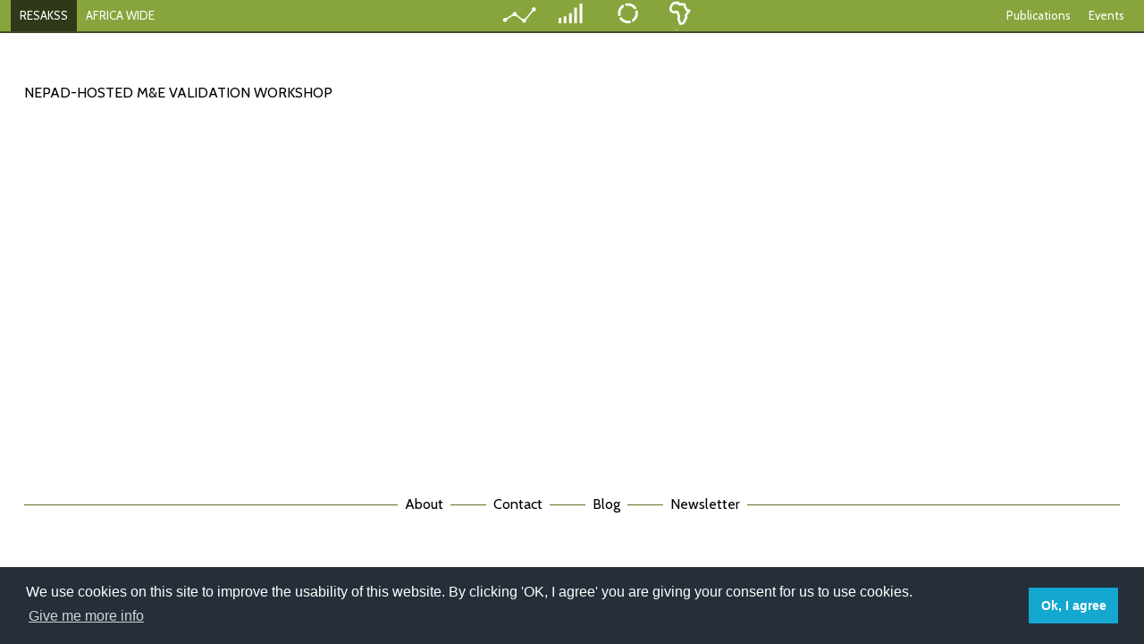

--- FILE ---
content_type: text/html; charset=utf-8
request_url: https://www.resakss.org/node/5965?region=aw
body_size: 33409
content:

<!DOCTYPE html>
<html>
<head>
<!-- Google tag (gtag.js) -->
<script async src="https://www.googletagmanager.com/gtag/js?id=UA-802060-35"></script>
<script>
  window.dataLayer = window.dataLayer || [];
  function gtag(){dataLayer.push(arguments);}
  gtag('js', new Date());

  gtag('config', 'UA-802060-35');
</script>

    <title>NEPAD-hosted M&amp;E Validation Workshop | ReSAKSS</title>
    <link rel="shortcut icon" type="image/x-icon" href="/sites/all/themes/resakss/favicon.ico">
    <link rel="icon" type="image/png" href="/sites/all/themes/resakss/favicon-32x32.png"
          sizes="32x32"/>
    <link rel="icon" type="image/png" href="/sites/all/themes/resakss/favicon-16x16.png"
          sizes="16x16"/>
    <meta http-equiv="Content-Type" content="text/html; charset=utf-8" />
<link rel="shortcut icon" href="https://www.resakss.org/sites/all/themes/resakss/favicon.ico" type="image/vnd.microsoft.icon" />
<link rel="shortlink" href="/node/5965" />
<link rel="canonical" href="/node/5965" />
<meta name="Generator" content="Drupal 7 (http://drupal.org)" />
    <meta name="viewport" content="initial-scale=1.0, width=device-width"/>
    <title>NEPAD-hosted M&amp;E Validation Workshop | ReSAKSS</title>
    <link href='https://fonts.googleapis.com/css?family=Cabin:400' rel='stylesheet' type='text/css'>
     <link href='/sites/all/themes/resakss/css/component.css' rel='stylesheet' type='text/css'>
    <script type="text/javascript" src="/sites/all/themes/resakss/js/vendor/modernizr.js"></script>
    <script type="text/javascript" src="/sites/all/themes/resakss/js/modernizr.custom.js"></script>
    <style type="text/css" media="all">
@import url("https://www.resakss.org/modules/system/system.base.css?t4xxk9");
@import url("https://www.resakss.org/modules/system/system.menus.css?t4xxk9");
@import url("https://www.resakss.org/modules/system/system.messages.css?t4xxk9");
@import url("https://www.resakss.org/modules/system/system.theme.css?t4xxk9");
</style>
<style type="text/css" media="all">
@import url("https://www.resakss.org/modules/comment/comment.css?t4xxk9");
@import url("https://www.resakss.org/modules/field/theme/field.css?t4xxk9");
@import url("https://www.resakss.org/modules/node/node.css?t4xxk9");
@import url("https://www.resakss.org/modules/search/search.css?t4xxk9");
@import url("https://www.resakss.org/modules/user/user.css?t4xxk9");
@import url("https://www.resakss.org/sites/all/modules/views/css/views.css?t4xxk9");
@import url("https://www.resakss.org/sites/all/modules/ckeditor/css/ckeditor.css?t4xxk9");
</style>
<style type="text/css" media="all">
@import url("https://www.resakss.org/sites/all/modules/ctools/css/ctools.css?t4xxk9");
</style>
<style type="text/css" media="all">
@import url("https://www.resakss.org/sites/all/themes/resakss/css/foundation.css?t4xxk9");
@import url("https://www.resakss.org/sites/all/themes/resakss/css/vendor/tooltip.css?t4xxk9");
@import url("https://www.resakss.org/sites/all/themes/resakss/css/vendor/chart.css?t4xxk9");
@import url("https://www.resakss.org/sites/all/themes/resakss/css/vendor/maptool.css?t4xxk9");
</style>
    <script type="text/javascript" src="/sites/all/themes/resakss/js/vendor/jquery.min.js"></script>
    <script type="text/javascript"
            src="/sites/all/themes/resakss/js/vendor/foundation.min.js"></script>

    <style>
        html, body {
            height: 100%;
            margin: 0;
        }
    </style>
    <link href='https://cdnjs.cloudflare.com/ajax/libs/font-awesome/4.6.3/css/font-awesome.css' rel='stylesheet' type='text/css'>
    <script>

        var myip = '3.146.107.38';
        var alpha3CountryCode = {
            "AF": "AFG",
            "AL": "ALB",
            "DZ": "DZA",
            "AS": "ASM",
            "AD": "AND",
            "AO": "AGO",
            "AI": "AIA",
            "AQ": "ATA",
            "AG": "ATG",
            "AR": "ARG",
            "AM": "ARM",
            "AW": "ABW",
            "AU": "AUS",
            "AT": "AUT",
            "AZ": "AZE",
            "BS": "BHS",
            "BH": "BHR",
            "BD": "BGD",
            "BB": "BRB",
            "BY": "BLR",
            "BE": "BEL",
            "BZ": "BLZ",
            "BJ": "BEN",
            "BM": "BMU",
            "BT": "BTN",
            "BO": "BOL",
            "BQ": "BES",
            "BA": "BIH",
            "BW": "BWA",
            "BV": "BVT",
            "BR": "BRA",
            "IO": "IOT",
            "BN": "BRN",
            "BG": "BGR",
            "BF": "BFA",
            "BI": "BDI",
            "KH": "KHM",
            "CM": "CMR",
            "CA": "CAN",
            "CV": "CPV",
            "KY": "CYM",
            "CF": "CAF",
            "TD": "TCD",
            "CL": "CHL",
            "CN": "CHN",
            "CX": "CXR",
            "CC": "CCK",
            "CO": "COL",
            "KM": "COM",
            "CG": "COG",
            "CD": "COD",
            "CK": "COK",
            "CR": "CRI",
            "HR": "HRV",
            "CU": "CUB",
            "CW": "CUW",
            "CY": "CYP",
            "CZ": "CZE",
            "CI": "CIV",
            "DK": "DNK",
            "DJ": "DJI",
            "DM": "DMA",
            "DO": "DOM",
            "EC": "ECU",
            "EG": "EGY",
            "SV": "SLV",
            "GQ": "GNQ",
            "ER": "ERI",
            "EE": "EST",
            "ET": "ETH",
            "FK": "FLK",
            "FO": "FRO",
            "FJ": "FJI",
            "FI": "FIN",
            "FR": "FRA",
            "GF": "GUF",
            "PF": "PYF",
            "TF": "ATF",
            "GA": "GAB",
            "GM": "GMB",
            "GE": "GEO",
            "DE": "DEU",
            "GH": "GHA",
            "GI": "GIB",
            "GR": "GRC",
            "GL": "GRL",
            "GD": "GRD",
            "GP": "GLP",
            "GU": "GUM",
            "GT": "GTM",
            "GG": "GGY",
            "GN": "GIN",
            "GW": "GNB",
            "GY": "GUY",
            "HT": "HTI",
            "HM": "HMD",
            "VA": "VAT",
            "HN": "HND",
            "HK": "HKG",
            "HU": "HUN",
            "IS": "ISL",
            "IN": "IND",
            "ID": "IDN",
            "IR": "IRN",
            "IQ": "IRQ",
            "IE": "IRL",
            "IM": "IMN",
            "IL": "ISR",
            "IT": "ITA",
            "JM": "JAM",
            "JP": "JPN",
            "JE": "JEY",
            "JO": "JOR",
            "KZ": "KAZ",
            "KE": "KEN",
            "KI": "KIR",
            "KP": "PRK",
            "KR": "KOR",
            "KW": "KWT",
            "KG": "KGZ",
            "LA": "LAO",
            "LV": "LVA",
            "LB": "LBN",
            "LS": "LSO",
            "LR": "LBR",
            "LY": "LBY",
            "LI": "LIE",
            "LT": "LTU",
            "LU": "LUX",
            "MO": "MAC",
            "MK": "MKD",
            "MG": "MDG",
            "MW": "MWI",
            "MY": "MYS",
            "MV": "MDV",
            "ML": "MLI",
            "MT": "MLT",
            "MH": "MHL",
            "MQ": "MTQ",
            "MR": "MRT",
            "MU": "MUS",
            "YT": "MYT",
            "MX": "MEX",
            "FM": "FSM",
            "MD": "MDA",
            "MC": "MCO",
            "MN": "MNG",
            "ME": "MNE",
            "MS": "MSR",
            "MA": "MAR",
            "MZ": "MOZ",
            "MM": "MMR",
            "NA": "NAM",
            "NR": "NRU",
            "NP": "NPL",
            "NL": "NLD",
            "NC": "NCL",
            "NZ": "NZL",
            "NI": "NIC",
            "NE": "NER",
            "NG": "NGA",
            "NU": "NIU",
            "NF": "NFK",
            "MP": "MNP",
            "NO": "NOR",
            "OM": "OMN",
            "PK": "PAK",
            "PW": "PLW",
            "PS": "PSE",
            "PA": "PAN",
            "PG": "PNG",
            "PY": "PRY",
            "PE": "PER",
            "PH": "PHL",
            "PN": "PCN",
            "PL": "POL",
            "PT": "PRT",
            "PR": "PRI",
            "QA": "QAT",
            "RO": "ROU",
            "RU": "RUS",
            "RW": "RWA",
            "RE": "REU",
            "BL": "BLM",
            "SH": "SHN",
            "KN": "KNA",
            "LC": "LCA",
            "MF": "MAF",
            "PM": "SPM",
            "VC": "VCT",
            "WS": "WSM",
            "SM": "SMR",
            "ST": "STP",
            "SA": "SAU",
            "SN": "SEN",
            "RS": "SRB",
            "SC": "SYC",
            "SL": "SLE",
            "SG": "SGP",
            "SX": "SXM",
            "SK": "SVK",
            "SI": "SVN",
            "SB": "SLB",
            "SO": "SOM",
            "ZA": "ZAF",
            "GS": "SGS",
            "SS": "SSD",
            "ES": "ESP",
            "LK": "LKA",
            "SD": "SDN",
            "SR": "SUR",
            "SJ": "SJM",
            "SZ": "SWZ",
            "SE": "SWE",
            "CH": "CHE",
            "SY": "SYR",
            "TW": "TWN",
            "TJ": "TJK",
            "TZ": "TZA",
            "TH": "THA",
            "TL": "TLS",
            "TG": "TGO",
            "TK": "TKL",
            "TO": "TON",
            "TT": "TTO",
            "TN": "TUN",
            "TR": "TUR",
            "TM": "TKM",
            "TC": "TCA",
            "TV": "TUV",
            "UG": "UGA",
            "UA": "UKR",
            "AE": "ARE",
            "GB": "GBR",
            "US": "USA",
            "UM": "UMI",
            "UY": "URY",
            "UZ": "UZB",
            "VU": "VUT",
            "VE": "VEN",
            "VN": "VNM",
            "VG": "VGB",
            "VI": "VIR",
            "WF": "WLF",
            "EH": "ESH",
            "YE": "YEM",
            "ZM": "ZMB",
            "ZW": "ZWE",
            "AX": "ALA"
        };
        window.edition = 'AW';
        window.mapDataUrl = '/sites/all/themes/resakss/' + window.edition + '.json';
    </script>
	



    <script type="text/javascript">

        var $jq = jQuery.noConflict();
        $jq(document).ready(function () {
            $jq(document).foundation();


            var month_names_short = ['Jan', 'Feb', 'Mar', 'Apr', 'May', 'Jun', 'Jul', 'Aug', 'Sep', 'Oct', 'Nov', 'Dec'];

            $jq.get("/twitter/twitter.json", function (data) {
                $jq('#twitter').find('.stories').empty();
                $jq('#large-footer').find('#tweet').empty();

                //$jq('#twitter').find('.stories').append('<div><p style="color: #000;">LATEST TWEET</p></div>');

               /* $jq.each(data, function (index, value) {
                    var date = new Date(Date.parse(value.time));
                    var twitter_template = '<div class="story clearfix">';
                    twitter_template += '<div class="thumbnail left">';
                    twitter_template += '<img src="' + value.dp + '" alt="">';
                    twitter_template += '</div>';
                    twitter_template += '<div class="user">';
                    twitter_template += '<b>ReSAKSS</b> <span class="at"><a href="https://twitter.com/resakss">@resakss</a>, ' + date.getDate() + ' ' + month_names_short[date.getMonth()] + '</span>';
                    twitter_template += '</div>';
                    twitter_template += '<div class="data">';
                    twitter_template += value.text;
                    twitter_template += '</div>';
                    twitter_template += '</div>';


                    $jq('#twitter').find('.stories').append(twitter_template);
                    $jq('#large-footer').find('#tweet').append(twitter_template);
                });*/
                $jq(document).foundation('equalizer', 'reflow');

            });

        });
    </script>

    <script type="text/javascript" src="https://www.resakss.org/sites/all/modules/jquery_update/replace/jquery/2.1/jquery.min.js?v=2.1.4"></script>
<script type="text/javascript" src="https://www.resakss.org/misc/jquery-extend-3.4.0.js?v=2.1.4"></script>
<script type="text/javascript" src="https://www.resakss.org/misc/jquery.once.js?v=1.2"></script>
<script type="text/javascript" src="https://www.resakss.org/misc/drupal.js?t4xxk9"></script>
<script type="text/javascript" src="https://www.resakss.org/sites/all/modules/map/js/db_edit.js?t4xxk9"></script>
<script type="text/javascript" src="https://www.resakss.org/sites/all/themes/resakss/js/charts/mw.js?t4xxk9"></script>
<script type="text/javascript" src="https://www.resakss.org/sites/all/themes/resakss/js/charts/highcharts.js?t4xxk9"></script>
<script type="text/javascript" src="https://www.resakss.org/sites/all/themes/resakss/js/charts/highcharts-more.js?t4xxk9"></script>
<script type="text/javascript" src="https://www.resakss.org/sites/all/themes/resakss/js/RESAKSS.common.js?t4xxk9"></script>
<script type="text/javascript" src="https://www.resakss.org/sites/all/themes/resakss/js/resakss.SelectManager.js?t4xxk9"></script>
<script type="text/javascript" src="https://www.resakss.org/sites/all/themes/resakss/js/resakss.ChartManager.js?t4xxk9"></script>
<script type="text/javascript" src="https://www.resakss.org/sites/all/themes/resakss/js/resakss.MapManager.js?t4xxk9"></script>
<script type="text/javascript">
<!--//--><![CDATA[//><!--
jQuery.extend(Drupal.settings, {"basePath":"\/","pathPrefix":"","ajaxPageState":{"theme":"resakss","theme_token":"eSjBqwl4GT3cxpN7dR_I2zs_tXPbKm-Jc_B2sseD-5U","js":{"sites\/all\/modules\/jquery_update\/replace\/jquery\/2.1\/jquery.min.js":1,"misc\/jquery-extend-3.4.0.js":1,"misc\/jquery.once.js":1,"misc\/drupal.js":1,"sites\/all\/modules\/map\/js\/db_edit.js":1,"sites\/all\/themes\/resakss\/js\/charts\/mw.js":1,"sites\/all\/themes\/resakss\/js\/charts\/highcharts.js":1,"sites\/all\/themes\/resakss\/js\/charts\/highcharts-more.js":1,"sites\/all\/themes\/resakss\/js\/RESAKSS.common.js":1,"sites\/all\/themes\/resakss\/js\/resakss.SelectManager.js":1,"sites\/all\/themes\/resakss\/js\/resakss.ChartManager.js":1,"sites\/all\/themes\/resakss\/js\/resakss.MapManager.js":1},"css":{"modules\/system\/system.base.css":1,"modules\/system\/system.menus.css":1,"modules\/system\/system.messages.css":1,"modules\/system\/system.theme.css":1,"modules\/comment\/comment.css":1,"modules\/field\/theme\/field.css":1,"modules\/node\/node.css":1,"modules\/search\/search.css":1,"modules\/user\/user.css":1,"sites\/all\/modules\/views\/css\/views.css":1,"sites\/all\/modules\/ckeditor\/css\/ckeditor.css":1,"sites\/all\/modules\/ctools\/css\/ctools.css":1,"sites\/all\/themes\/resakss\/css\/foundation.css":1,"sites\/all\/themes\/resakss\/css\/vendor\/tooltip.css":1,"sites\/all\/themes\/resakss\/css\/vendor\/chart.css":1,"sites\/all\/themes\/resakss\/css\/vendor\/maptool.css":1}}});
//--><!]]>
</script>

	<link rel="stylesheet" type="text/css" href="//cdnjs.cloudflare.com/ajax/libs/cookieconsent2/3.1.0/cookieconsent.min.css" />
	<script src="//cdnjs.cloudflare.com/ajax/libs/cookieconsent2/3.1.0/cookieconsent.min.js"></script>
	<script>
	window.addEventListener("load", function(){
	window.cookieconsent.initialise({
	  "palette": {
		"popup": {
		  "background": "#252e39"
		},
		"button": {
		  "background": "#14a7d0"
		}
	  },
	  "content": {
		"message": "We use cookies on this site to improve the usability of this website.\nBy clicking 'OK, I agree' you are giving your consent for us to use cookies.",
		"dismiss": "Ok, I agree",
		"allow": "OK, I agree",
		"link": "Give me more info",
		"href": "https://www.ifpri.org/privacy-cookie-policy"
	  }
	})});
	</script>
</head>

<body
    class="aw-session AW html not-front not-logged-in no-sidebars page-node page-node- page-node-5965 node-type-resource-item" >



<div class="sticky contain-to-grid">
    <nav class="top-bar" data-topbar role="navigation">

        <ul class="title-area">
            <li class="name show-for-small-only"><a class="resakss-button" href="/">RESAKSS</a>
            </li>
            <li class="name show-for-small-only"><a class="mobile-handler" href="#">AFRICA WIDE</a>
            </li>
            <!-- Remove the class "menu-icon" to get rid of menu icon. Take out "Menu" to just have icon alone -->
            <li class="toggle-topbar menu-icon"><a href="#"><span></span></a></li>
        </ul>

        <section class="top-bar-section">
            <!-- Right Nav Section -->
            <ul class="right">
                <li class="show-for-small-only"><a
                        href="/">Mapping And
                        Data
                        Tool</a></li>
                <li class="show-for-small-only"><a
                        href="/">Monitoring
                        Progress</a></li>
                <li class="show-for-small-only"><a
                        href="/">Mutual
                        Accountability</a></li>
                <li class="show-for-small-only"><a
                        href="/">eAtlas</a>
                </li>
                <li class="show-for-small-only divider white-divider"></li>
                <li class="hide-on-scroll"><a
                        href="/">Publications</a>
                </li>
                <li class="hide-on-scroll"><a
                        href="/">Events</a>
                </li>
                <li class="show-on-scroll hamburger"><a href="#menu" class="box-shadow-menu">&nbsp;</a></li>
            </ul>

            <ul class="center-front sub sub-pub">
                <li class="active"
                    onclick="location.href = '/'">
                    <a href="/"
                       class="menu-item-image maps"></a><span>Tracking Indicators</span></li>
                <li class="active"
                    onclick="location.href = '/'">
                    <a href="/"
                       class="menu-item-image monitor"></a><span>Monitoring Progress</span></li>
                <li class="active"
                    onclick="location.href = '/'">
                    <a
                        href="/"
                        class="menu-item-image mutual"></a><span>Mutual Accountability</span></li>
                <li class="active"
                    onclick="location.href = '/'">
                    <a href="/"
                       class="menu-item-image atlas"></a><span>eAtlas</span></li>
            </ul>
            <!-- Left Nav Section -->
            <ul class="left inner-menu">
                <li class="" data-sort="1"><a class="resakss-button" href="/">RESAKSS</a></li>
                                                            <li data-sort="2" class="region-left"><a
                                data-short="AFRICA WIDE"
                                data-full="Africa wide"
                                href="/node/5965?region=aw">AFRICA WIDE</a>
                        </li>
                                                                                <li data-expanded="left" data-sort="3"
                            data-show="" class="active region-left"><a
                                data-short="Eastern"
                                data-full="Eastern and Central Africa"
                                href="/event/eca">Eastern</a>
                        </li>
                        <li data-sort="4"
                            class="divider"></li>
                                                                                <li data-expanded="left" data-sort="4"
                            data-show="" class="active region-left"><a
                                data-short="Southern"
                                data-full="Southern Africa"
                                href="/event/sa">Southern</a>
                        </li>
                        <li data-sort="5"
                            class="divider"></li>
                                                                                <li data-expanded="left" data-sort="5"
                            data-show="" class="active region-left"><a
                                data-short="Western"
                                data-full="Western Africa"
                                href="/event/wa">Western</a>
                        </li>
                                                </ul>
        </section>
    </nav>
</div>


<!--<div class="mobile-page-title show-for-small-only">-->
<!--    <ul class="no-bullet">-->
<!--        <li><a href="--><!----><!--" class="menu-item-image atlas"><span>eAtlas</span></a></li>-->
<!--    </ul>-->
<!--</div>-->


<div class="contents inner-content resource-inner-content">

    <div class="row">
        <div class="columns large-8"
             style=" text-align: left;   text-transform: uppercase;margin-top: 40px;margin-bottom: 25px;">
                            NEPAD-hosted M&E Validation Workshop            
        </div>
    </div>


    

    <div class="row">
        <div class="columns large-8">
            <div class="row">
                                <div class="columns large-12">

                    
                                                                

                </div>
            </div>
        </div>
        <div class="columns large-4">
                    </div>
    </div>


</div>


<div class="row">
    <div class="columns large-12">
        <div id="footer">
            <div id="footer-links">
                <ul class="no-bullet footer">
                    <li><a href="/">&nbsp;&nbsp;About&nbsp;&nbsp;</a>
                    </li>
                    <li><a href="/">&nbsp;&nbsp;Contact&nbsp;&nbsp;</a>
                    </li>
                    <li><a href="/">&nbsp;&nbsp;Blog&nbsp;&nbsp;</a>
                    </li>
                    <li><a href="/">
                            &nbsp;&nbsp;Newsletter&nbsp;&nbsp;</a></li>
                </ul>
            </div>
            <div id="twitter">
                <div class="row">
                    <div class="columns large-8 large-centered stories">
                        <!--<span>Loading Tweet</span>-->
                    </div>
                </div>
            </div>
        </div>
                <div class="columns large-12" style="text-align:center">
				<a class="facebookBtn smGlobalBtn" href="https://www.facebook.com/ReSAKSS" target="_blank"></a>
				<a class="twitterBtn smGlobalBtn" href="https://twitter.com/resakss" target="_blank"></a>
                </div>
    </div>
</div>


<script>


    jQuery(document).ready(function ($) {

        var isMainSticky = false;
        $(document).scroll(function () {

            if ($(document).scrollTop() > 100) {
                if (isMainSticky == false) {
                    if ($(document).width() >= 640) {
                        $('body').addClass('scroll-sticky-mode');
                        isMainSticky = true;
                    }
                }
            } else {
                $('body').removeClass('scroll-sticky-mode');
                isMainSticky = false;
            }
        });

        var region = 'AW';
        var hoverColor = {
            AW: '#2f3918',
            ECA: '#41111b',
            SA: '#002e44',
            WA: '#1a421e'
        };
        var defaultColor = {
            AW: '#88A53D',
            ECA: '#AD3A51',
            SA: '#3A6D8E',
            WA: '#429544'
        };

        var LIHover = {
            AW: '#59701c',
            ECA: '#ad4263',
            SA: '#32839a',
            WA: '#50b452'
        };

        var LI = {
            AW: '#9bb744',
            ECA: '#c4536e',
            SA: '#3d9eba',
            WA: '#61db64'
        };

        var $leftHoverSelector = $('.top-bar-section .left .divider, .top-bar-section .left a');
        var $hamburgerSelector = $('.box-shadow-menu,.top-bar-section .right a:not(.box-shadow-menu)');
        var $hamburgerHoverSelector = $('.name, .center-front .menu-item-image,.contain-to-grid,.top-bar,.top-bar-section .right a:not(.box-shadow-menu),.top-bar-section .left .divider,.top-bar-section .left a');
        var $dividerSelector = $('.top-bar-section>ul>.divider');

        $hamburgerSelector.mouseover(function () {
            $hamburgerHoverSelector.css('background-color', hoverColor[region]);

            if ($('body').hasClass('scroll-sticky-mode')) {
                $('.top-bar-section .left,.center-front').addClass('hidden');
            }
            $('.hide-on-scroll').addClass('show');

            if ($(this).hasClass('box-shadow-menu')) {
                $(this).addClass('hidden');
            }

            $(this).css('background-color', LIHover[region]);

        });

        $hamburgerSelector.mouseleave(function () {
            $hamburgerHoverSelector.css('background-color', defaultColor[region]);
            $('.top-bar-section .left,.center-front').removeClass('hidden');
            $('.center-front .menu-item-image').css('background-color', 'transparent');
            $('.hide-on-scroll').removeClass('show');
            $(this).css('background-color', defaultColor[region]);

        });

        $('.top-bar-section .right').mouseleave(function () {
            $('.box-shadow-menu').removeClass('hidden');
        });


        var ul = $('.top-bar-section .left'),
            li = ul.children('li');

        li.detach().sort(function (a, b) {
            return $(a).data('sort') - $(b).data('sort');
        });

        ul.append(li);


        $leftHoverSelector.mouseover(function (handler) {

            $this = ($(this));

            $('.top-bar,.contain-to-grid').css('background-color', hoverColor[region]);

            $('.name, .top-bar-section .left .divider,.top-bar-section .left a,.top-bar-section .right a:not(.box-shadow-menu)').each(function (e) {
                $(this).css('background-color', hoverColor[region]);
            });

            $('.show-on-scroll,.center-front,.top-bar-section .right').addClass('hidden');
            $('.top-bar').addClass('sub-page');

            $('li[data-show]').each(function () {
                $(this).addClass('show').removeClass('hidden');
            });

            $('.top-bar-section .left li').each(function (index) {
//
//                if(index == 0){
//                    $(this).hide();
//                }

                $(this).addClass('center-text');
                if ($('body').hasClass('scroll-sticky-mode')) {
                    if (index != 0) {
                        $(this).addClass('expanded-width');
                    }

                    $(this).find('a').text($(this).find('a').data('full'));
                }

            });

            $(this).css('background-color', LIHover[region]);

            $dividerSelector.css('border-color', hoverColor[region]);
        });

        $leftHoverSelector.mouseleave(function () {

            $('.top-bar,.contain-to-grid').css('background-color', defaultColor[region]);

            $('.name, .top-bar-section .left .divider,.top-bar-section .left a,.top-bar-section .right a:not(.box-shadow-menu)').each(function (e) {
                $(this).text($jq(this).data('abbr'));
                $(this).css('background-color', LI[region]);
                if (!$(this).parent().hasClass('active')) {
                    $(this).css('background-color', defaultColor[region]);
                } else {
                    $(this).css('background-color', LI[region]);
                }
            });

            $('.show-on-scroll,.center-front,.top-bar-section .right').removeClass('hidden');
            $('.top-bar').removeClass('sub-page');

            $('li[data-show]').each(function () {
                $(this).removeClass('show').addClass('hidden');
            });

            $('.top-bar-section .left li').each(function (index) {
//                if(index == 0){
//                    $(this).show();
//                }
                $(this).removeClass('center-text').removeClass('expanded-width');
                $(this).find('a').text($(this).find('a').data('short'));
            });

            $dividerSelector.css('border-color', 'transparent');
        });


        $('.sub-pub').mouseover(function () {
            $('.top-bar').css('height', '60px');
            $('.top-bar,.contain-to-grid').css('background-color', hoverColor[region]);
        });

        $('.sub-pub').mouseleave(function () {
            $('.top-bar').css('height', '35px');
            $('.top-bar,.contain-to-grid').css('background-color', defaultColor[region]);
        });


        $('.mobile-handler').on('click', function (event) {
            event.preventDefault();

            if ($('.top-bar').hasClass('expanded-left')) {
                $('.top-bar').removeClass('expanded-left');
                $('.top-bar-section .right').removeClass('hidden');
            } else {
                $('.top-bar').addClass('expanded-left');
                $('.top-bar-section .right').addClass('hidden');

            }
        });

    });
</script>
<script>

    jQuery(document).ready(function () {
        if ((jQuery('.cke-rs-chart').length) || (jQuery('.cke-rs-map').length) || (jQuery('.cke-rs-selector').length)) {

            var datamanager = new mw.DataManager({data: 'https://www.resakss.org/admin/map/export'});
            var mapcolors = {
                AW: ["#025873", "#0375a1", "#3682c1", "#5797d1", "#84b9e2", "#d6d5d4"],
                ECA: ["#432966", "#664192", "#805fa8", "#987ab7", "#b29cca", "#d6d5d4"],
                SA: ["#006838", "#009444", "#39b54a", "#aad15a", "#c3dc7b", "#d6d5d4"],
                WA: ["#f8991d", "#fecd06", "#fff200", "#fdf05c", "#f9f39b", "#d6d5d4"]
            };

            RESAKSS.init(datamanager, window.edition);

            RESAKSS.dataManager.listen('ready', function () {
                SelectManager.init();
                SelectManager.build();

                if (jQuery('.cke-rs-map').length) {
                    jQuery('.cke-rs-map').css('background-color', 'transparent');
                    MapManager.init();
                    MapManager.build();
                }

                if (jQuery('.cke-rs-chart').length) {
                    jQuery('.cke-rs-chart').css('background-color', 'transparent');
                    jQuery('.cke-rs-chart').css('height', '100%');
                    ChartManager.init();
                    ChartManager.build();
                }

            });

            RESAKSS.stateManager.listen('indicator', function (id) {

                var indicator = RESAKSS.dataManager.indicators[id];

                if (indicator.norm && !indicator.values['NORM']) {
                    var range = indicator.statistics.range;
                    var norm = {};

                    for (var x = range.from; x <= range.to; x++)
                        norm[x] = +indicator.norm;

                    RESAKSS.dataManager.indicators[id].values['NORM'] = norm;
                }

                if (indicator.legend) {
                    for (var l = 0; l < indicator.legend.length; l++) {
                        var item = indicator.legend[l];
                        var color = item.color;

                        if (item.color[0] != '#') {
                            var index = color[color.length - 1] - 1;
                            item.color = mapcolors[RESAKSS.edition][index];
                        }
                    }
                }

                RESAKSS.currentIndicator = indicator;
                //$('.current-indicator').text(RESAKSS.dataManager.indicators.GDP_AVD.label);
            });

            RESAKSS.stateManager.listen('geoitem', function (e) {

                jQuery("select[data-type='regions,groups,countries']").val(e);
            });
        }

        if ((!jQuery('body').hasClass('node-type-home-page')) && (!jQuery('body').hasClass('front'))) {
            var content_height = jQuery('.contents.inner-content').height();
            var view_port_height = jQuery(window).height();

            console.log(content_height);
            console.log(view_port_height);
            if ((view_port_height - content_height) > 170) {

                jQuery('#footer').parent().parent().css({
                    'bottom': 0,
                    'position': 'absolute',
                    'right': 0,
                    'left': 0,
                    'margin': 'auto'
                });

            }
        }


        jQuery('.tile-container').mouseover(function () {
            jQuery(this).next().hide();
        });

        jQuery('.tile-container').mouseleave(function () {
            jQuery(this).next().show();
        });
		
var $mainButton = jQuery('.main-button'),
    $closeButton = jQuery('.close-button'),
    $buttonWrapper = jQuery('.button-wrapper'),
    $ripple = jQuery('.ripple'),
    $layer = jQuery('.layered-content'), 
	that = jQuery(this);
	
$mainButton.on("click", function(){
	//alert(jQuery('main').attr('id'));
		$ripple.addClass("rippling");
		$buttonWrapper.addClass("clicked").delay(1000);
	$layer.addClass("active");
		// $buttonWrapper.addClass("clicked").delay(1500).queue(function(){
		// $layer.addClass("active");
		// });
   
});

$closeButton.on("click", function(){
    $buttonWrapper.removeClass("clicked");
    $ripple.removeClass("rippling");
    $layer.removeClass("active");
});


    });

</script>

	</body>
</html>


--- FILE ---
content_type: application/javascript
request_url: https://www.resakss.org/sites/all/themes/resakss/js/resakss.ChartManager.js?t4xxk9
body_size: 3645
content:
var ChartManager = new function(){

	this.dataManager = null;
	this.stateManager = null;
	this.edition = null;

	this.chartcolors = {
				AW:  [ "#025873"],
				ECA: [ "#432966" ],
				SA:  [ "#006838" ],
				WA:  [ "#f8991d" ]
			};

	this.chart = null;

	this.init = function(){
		this.dataManager = RESAKSS.getDataManager();
		this.edition = RESAKSS.getEdition();
		this.stateManager = RESAKSS.getStateManager();
	};

	this.build = function(){

		var self = this;
			var $chartnode = jQuery('.cke-rs-chart');
			var chartnode = $chartnode[0];
			//var selected = root.find('[data-role="selected-countries"]');

            var country = $chartnode.data('default-country');
            var indicator = $chartnode.data('default-indicator');

        //console.log(country,indicator);

			self.chart = new mw.Chart(chartnode, {
				type: 'line',
				indicator: indicator,
				state: {
					manager: RESAKSS.stateManager,
					data: RESAKSS.dataManager,
					indicator: true,
					geoitem: true
				},
				geoitem: [ 'NORM' ],
				legend: false,
				text: {
					font: "Cabin, sans-serif",
					size: '12px'
				},
				grid: {
					horizontal: { first: false, last: false },
					vertical: { first: false, last: false }
				},
				line: {
					style: [ 'dash', 'solid' ],
					width: [ 1, 1.5 ],
					hover: {
						width: [ 1, 2 ]
					}
				},
				hover: function(e) {
					var s = e.target.settings();
					var h = e.target.height() - e.y;
					var style = 'margin-top: ' + (this.lastChild ? this.lastChild.style.marginTop : '38px') + ';';

					var r = '<div class="label">';
					r += e.geoitem == 'NORM' ? RESAKSS.dataManager.meta['norm'] : '{GEOITEM}';
					r += '</div><div class="value">{VALUE}</div>';
					r += "<div style='height: " + (h - 25) + "px' class='v-connector'></div>";
					r += "<div style='" + style + "top: " + h + "px' class='key'>{YEAR}</div>";

					return r;
				},
				colors: self.chartcolors[self.edition],

				xaxis: {
					labels: 'minmax'                           // One of FALSE (no labels), numeric (every N ticks), array of values, or { x: label } object
				},
				yaxis: {
					labels: false,
				},

				grid: {
					horizontal: {                       // Horizontal grid lines
						first: false,                     // Whether to draw first line
						last: false,                      // Whether to draw last line
						major: {                         // Style of lines at labeled values
							width: 0,
							color: 'transparent',
							style: 'none'
						},
						minor: {                         // Style of lines at other values
							width: 0,
							major: 5,                     // Number of minor lines per major interval
							color: 'transparent',
							style: 'none'
						}
					},
					vertical: {                         // Vertical grid lines
						first: true,                     // Whether to draw first line
						last: true,                      // Whether to draw last line
						major: {                         // Style of lines at labeled values
							width: 0,
							color: 'transparent',
							style: 'none'
						},
						minor: {                         // Style of lines at other values
							width: 0,
							major: 10,                    // Number of minor lines per major interval
							color: 'transparent',
							style: 'none'
						}
					}
				}

			});

			self.chart.listen('ready', function() {
				// should be replaced with default value from ckeditor config
				RESAKSS.stateManager.set("geoitem",country);
			});
	}


}

--- FILE ---
content_type: application/javascript
request_url: https://www.resakss.org/sites/all/themes/resakss/js/RESAKSS.common.js?t4xxk9
body_size: 1103
content:
var RESAKSS = new function () {

	this.dataManager = null;
	this.stateManager = null;
	this.edition = null;
	this.currentIndicator = null;
	this.currentGeoitem = "AFRICA";

	this.init = function(dataManager, edition){
		var self = this;
		self.setEdition(edition);
		self.setDataManager(dataManager);
		var stateManager = new mw.StateManager({ data: dataManager });
		self.setStateManager(stateManager);
	};

	this.isValidCountry = function(country){
		var self = this;
		var geoitem = self.dataManager.geoitems[country] || {};
		var regions = geoitem.region || [];

		return regions.indexOf(self.edition) != -1;
	};

	this.setEdition = function(edition){
		this.edition = edition;
	};

	this.getEdition = function(){
		return this.edition;
	};

	this.setDataManager = function(dataManager){
		this.dataManager = dataManager;
	};

	this.getDataManager = function(){
		return this.dataManager;
	};

	this.setStateManager = function(stateManager){
		this.stateManager = stateManager;
	};

	this.getStateManager = function(){
		return this.stateManager;
	}
};